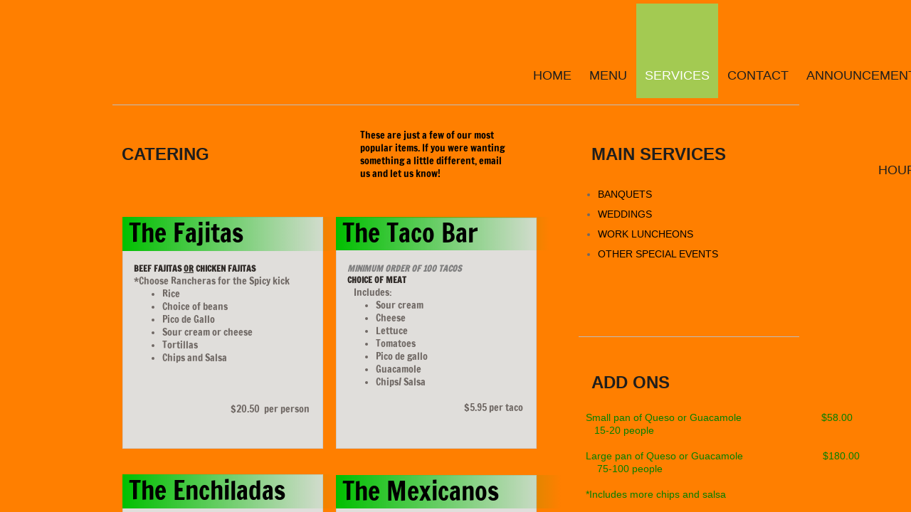

--- FILE ---
content_type: text/html; charset=utf-8
request_url: http://www.habanerocafe.com/services.html
body_size: 8440
content:
 <!DOCTYPE html><html lang="en" dir="ltr" data-tcc-ignore=""><head><title>Services</title><meta http-equiv="content-type" content="text/html; charset=UTF-8"><meta http-equiv="X-UA-Compatible" content="IE=edge,chrome=1"><link rel="stylesheet" type="text/css" href="site.css?v="><script> if (typeof ($sf) === "undefined") { $sf = { baseUrl: "https://img1.wsimg.com/wst/v7/WSB7_J_20251020_0854_WSB-20593_6210/v2", skin: "app", preload: 0, require: { jquery: "https://img1.wsimg.com/wst/v7/WSB7_J_20251020_0854_WSB-20593_6210/v2/libs/jquery/jq.js", paths: { "wsbcore": "common/wsb/core", "knockout": "libs/knockout/knockout" } } }; } </script><script id="duel" src="//img1.wsimg.com/starfield/duel/v2.5.8/duel.js?appid=O3BkA5J1#TzNCa0E1SjF2Mi41Ljdwcm9k"></script><script> define('jquery', ['jq!starfield/jquery.mod'], function(m) { return m; }); define('appconfig', [], { documentDownloadBaseUrl: 'https://nebula.wsimg.com' }); </script><meta http-equiv="Content-Location" content="services.html"><meta name="generator" content="Starfield Technologies; Go Daddy Website Builder 7.0.5350"><meta property="og:type" content="website"><meta property="og:title" content="Services"><meta property="og:site_name" content="Habanero Mexican Cafe"><meta property="og:url" content="http://www.habanerocafe.com/services.html"><meta property="og:image" content="https://nebula.wsimg.com/f9a27c2f3d44c779298bc5f5cafa14a5?AccessKeyId=531592D248B589D87A56&disposition=0&alloworigin=1"></head><body><style data-inline-fonts>/* vietnamese */
@font-face {
  font-family: 'Allura';
  font-style: normal;
  font-weight: 400;
  src: url(https://img1.wsimg.com/gfonts/s/allura/v23/9oRPNYsQpS4zjuA_hAgWDto.woff2) format('woff2');
  unicode-range: U+0102-0103, U+0110-0111, U+0128-0129, U+0168-0169, U+01A0-01A1, U+01AF-01B0, U+0300-0301, U+0303-0304, U+0308-0309, U+0323, U+0329, U+1EA0-1EF9, U+20AB;
}
/* latin-ext */
@font-face {
  font-family: 'Allura';
  font-style: normal;
  font-weight: 400;
  src: url(https://img1.wsimg.com/gfonts/s/allura/v23/9oRPNYsQpS4zjuA_hQgWDto.woff2) format('woff2');
  unicode-range: U+0100-02BA, U+02BD-02C5, U+02C7-02CC, U+02CE-02D7, U+02DD-02FF, U+0304, U+0308, U+0329, U+1D00-1DBF, U+1E00-1E9F, U+1EF2-1EFF, U+2020, U+20A0-20AB, U+20AD-20C0, U+2113, U+2C60-2C7F, U+A720-A7FF;
}
/* latin */
@font-face {
  font-family: 'Allura';
  font-style: normal;
  font-weight: 400;
  src: url(https://img1.wsimg.com/gfonts/s/allura/v23/9oRPNYsQpS4zjuA_iwgW.woff2) format('woff2');
  unicode-range: U+0000-00FF, U+0131, U+0152-0153, U+02BB-02BC, U+02C6, U+02DA, U+02DC, U+0304, U+0308, U+0329, U+2000-206F, U+20AC, U+2122, U+2191, U+2193, U+2212, U+2215, U+FEFF, U+FFFD;
}
/* cyrillic */
@font-face {
  font-family: 'Amatic SC';
  font-style: normal;
  font-weight: 400;
  src: url(https://img1.wsimg.com/gfonts/s/amaticsc/v28/TUZyzwprpvBS1izr_vOEDuSfQZQ.woff2) format('woff2');
  unicode-range: U+0301, U+0400-045F, U+0490-0491, U+04B0-04B1, U+2116;
}
/* hebrew */
@font-face {
  font-family: 'Amatic SC';
  font-style: normal;
  font-weight: 400;
  src: url(https://img1.wsimg.com/gfonts/s/amaticsc/v28/TUZyzwprpvBS1izr_vOECOSfQZQ.woff2) format('woff2');
  unicode-range: U+0307-0308, U+0590-05FF, U+200C-2010, U+20AA, U+25CC, U+FB1D-FB4F;
}
/* vietnamese */
@font-face {
  font-family: 'Amatic SC';
  font-style: normal;
  font-weight: 400;
  src: url(https://img1.wsimg.com/gfonts/s/amaticsc/v28/TUZyzwprpvBS1izr_vOEBeSfQZQ.woff2) format('woff2');
  unicode-range: U+0102-0103, U+0110-0111, U+0128-0129, U+0168-0169, U+01A0-01A1, U+01AF-01B0, U+0300-0301, U+0303-0304, U+0308-0309, U+0323, U+0329, U+1EA0-1EF9, U+20AB;
}
/* latin-ext */
@font-face {
  font-family: 'Amatic SC';
  font-style: normal;
  font-weight: 400;
  src: url(https://img1.wsimg.com/gfonts/s/amaticsc/v28/TUZyzwprpvBS1izr_vOEBOSfQZQ.woff2) format('woff2');
  unicode-range: U+0100-02BA, U+02BD-02C5, U+02C7-02CC, U+02CE-02D7, U+02DD-02FF, U+0304, U+0308, U+0329, U+1D00-1DBF, U+1E00-1E9F, U+1EF2-1EFF, U+2020, U+20A0-20AB, U+20AD-20C0, U+2113, U+2C60-2C7F, U+A720-A7FF;
}
/* latin */
@font-face {
  font-family: 'Amatic SC';
  font-style: normal;
  font-weight: 400;
  src: url(https://img1.wsimg.com/gfonts/s/amaticsc/v28/TUZyzwprpvBS1izr_vOECuSf.woff2) format('woff2');
  unicode-range: U+0000-00FF, U+0131, U+0152-0153, U+02BB-02BC, U+02C6, U+02DA, U+02DC, U+0304, U+0308, U+0329, U+2000-206F, U+20AC, U+2122, U+2191, U+2193, U+2212, U+2215, U+FEFF, U+FFFD;
}
/* vietnamese */
@font-face {
  font-family: 'Arizonia';
  font-style: normal;
  font-weight: 400;
  src: url(https://img1.wsimg.com/gfonts/s/arizonia/v23/neIIzCemt4A5qa7mv5WOFqwKUQ.woff2) format('woff2');
  unicode-range: U+0102-0103, U+0110-0111, U+0128-0129, U+0168-0169, U+01A0-01A1, U+01AF-01B0, U+0300-0301, U+0303-0304, U+0308-0309, U+0323, U+0329, U+1EA0-1EF9, U+20AB;
}
/* latin-ext */
@font-face {
  font-family: 'Arizonia';
  font-style: normal;
  font-weight: 400;
  src: url(https://img1.wsimg.com/gfonts/s/arizonia/v23/neIIzCemt4A5qa7mv5WPFqwKUQ.woff2) format('woff2');
  unicode-range: U+0100-02BA, U+02BD-02C5, U+02C7-02CC, U+02CE-02D7, U+02DD-02FF, U+0304, U+0308, U+0329, U+1D00-1DBF, U+1E00-1E9F, U+1EF2-1EFF, U+2020, U+20A0-20AB, U+20AD-20C0, U+2113, U+2C60-2C7F, U+A720-A7FF;
}
/* latin */
@font-face {
  font-family: 'Arizonia';
  font-style: normal;
  font-weight: 400;
  src: url(https://img1.wsimg.com/gfonts/s/arizonia/v23/neIIzCemt4A5qa7mv5WBFqw.woff2) format('woff2');
  unicode-range: U+0000-00FF, U+0131, U+0152-0153, U+02BB-02BC, U+02C6, U+02DA, U+02DC, U+0304, U+0308, U+0329, U+2000-206F, U+20AC, U+2122, U+2191, U+2193, U+2212, U+2215, U+FEFF, U+FFFD;
}
/* latin */
@font-face {
  font-family: 'Averia Sans Libre';
  font-style: normal;
  font-weight: 400;
  src: url(https://img1.wsimg.com/gfonts/s/averiasanslibre/v20/ga6XaxZG_G5OvCf_rt7FH3B6BHLMEdVOEoI.woff2) format('woff2');
  unicode-range: U+0000-00FF, U+0131, U+0152-0153, U+02BB-02BC, U+02C6, U+02DA, U+02DC, U+0304, U+0308, U+0329, U+2000-206F, U+20AC, U+2122, U+2191, U+2193, U+2212, U+2215, U+FEFF, U+FFFD;
}
/* latin */
@font-face {
  font-family: 'Cabin Sketch';
  font-style: normal;
  font-weight: 400;
  src: url(https://img1.wsimg.com/gfonts/s/cabinsketch/v23/QGYpz_kZZAGCONcK2A4bGOj8mNhN.woff2) format('woff2');
  unicode-range: U+0000-00FF, U+0131, U+0152-0153, U+02BB-02BC, U+02C6, U+02DA, U+02DC, U+0304, U+0308, U+0329, U+2000-206F, U+20AC, U+2122, U+2191, U+2193, U+2212, U+2215, U+FEFF, U+FFFD;
}
/* vietnamese */
@font-face {
  font-family: 'Francois One';
  font-style: normal;
  font-weight: 400;
  src: url(https://img1.wsimg.com/gfonts/s/francoisone/v22/_Xmr-H4zszafZw3A-KPSZut9zgiRi_Y.woff2) format('woff2');
  unicode-range: U+0102-0103, U+0110-0111, U+0128-0129, U+0168-0169, U+01A0-01A1, U+01AF-01B0, U+0300-0301, U+0303-0304, U+0308-0309, U+0323, U+0329, U+1EA0-1EF9, U+20AB;
}
/* latin-ext */
@font-face {
  font-family: 'Francois One';
  font-style: normal;
  font-weight: 400;
  src: url(https://img1.wsimg.com/gfonts/s/francoisone/v22/_Xmr-H4zszafZw3A-KPSZut9zwiRi_Y.woff2) format('woff2');
  unicode-range: U+0100-02BA, U+02BD-02C5, U+02C7-02CC, U+02CE-02D7, U+02DD-02FF, U+0304, U+0308, U+0329, U+1D00-1DBF, U+1E00-1E9F, U+1EF2-1EFF, U+2020, U+20A0-20AB, U+20AD-20C0, U+2113, U+2C60-2C7F, U+A720-A7FF;
}
/* latin */
@font-face {
  font-family: 'Francois One';
  font-style: normal;
  font-weight: 400;
  src: url(https://img1.wsimg.com/gfonts/s/francoisone/v22/_Xmr-H4zszafZw3A-KPSZut9wQiR.woff2) format('woff2');
  unicode-range: U+0000-00FF, U+0131, U+0152-0153, U+02BB-02BC, U+02C6, U+02DA, U+02DC, U+0304, U+0308, U+0329, U+2000-206F, U+20AC, U+2122, U+2191, U+2193, U+2212, U+2215, U+FEFF, U+FFFD;
}
/* latin-ext */
@font-face {
  font-family: 'Fredericka the Great';
  font-style: normal;
  font-weight: 400;
  src: url(https://img1.wsimg.com/gfonts/s/frederickathegreat/v23/9Bt33CxNwt7aOctW2xjbCstzwVKsIBVV--StxbcVcg.woff2) format('woff2');
  unicode-range: U+0100-02BA, U+02BD-02C5, U+02C7-02CC, U+02CE-02D7, U+02DD-02FF, U+0304, U+0308, U+0329, U+1D00-1DBF, U+1E00-1E9F, U+1EF2-1EFF, U+2020, U+20A0-20AB, U+20AD-20C0, U+2113, U+2C60-2C7F, U+A720-A7FF;
}
/* latin */
@font-face {
  font-family: 'Fredericka the Great';
  font-style: normal;
  font-weight: 400;
  src: url(https://img1.wsimg.com/gfonts/s/frederickathegreat/v23/9Bt33CxNwt7aOctW2xjbCstzwVKsIBVV--Sjxbc.woff2) format('woff2');
  unicode-range: U+0000-00FF, U+0131, U+0152-0153, U+02BB-02BC, U+02C6, U+02DA, U+02DC, U+0304, U+0308, U+0329, U+2000-206F, U+20AC, U+2122, U+2191, U+2193, U+2212, U+2215, U+FEFF, U+FFFD;
}
/* latin */
@font-face {
  font-family: 'Jacques Francois Shadow';
  font-style: normal;
  font-weight: 400;
  src: url(https://img1.wsimg.com/gfonts/s/jacquesfrancoisshadow/v27/KR1FBtOz8PKTMk-kqdkLVrvR0ECFrB6Pin-2_p8Suno.woff2) format('woff2');
  unicode-range: U+0000-00FF, U+0131, U+0152-0153, U+02BB-02BC, U+02C6, U+02DA, U+02DC, U+0304, U+0308, U+0329, U+2000-206F, U+20AC, U+2122, U+2191, U+2193, U+2212, U+2215, U+FEFF, U+FFFD;
}
/* latin */
@font-face {
  font-family: 'Josefin Slab';
  font-style: normal;
  font-weight: 400;
  src: url(https://img1.wsimg.com/gfonts/s/josefinslab/v29/lW-swjwOK3Ps5GSJlNNkMalNpiZe_ldbOR4W71msR349Kg.woff2) format('woff2');
  unicode-range: U+0000-00FF, U+0131, U+0152-0153, U+02BB-02BC, U+02C6, U+02DA, U+02DC, U+0304, U+0308, U+0329, U+2000-206F, U+20AC, U+2122, U+2191, U+2193, U+2212, U+2215, U+FEFF, U+FFFD;
}
/* latin-ext */
@font-face {
  font-family: 'Kaushan Script';
  font-style: normal;
  font-weight: 400;
  src: url(https://img1.wsimg.com/gfonts/s/kaushanscript/v19/vm8vdRfvXFLG3OLnsO15WYS5DG72wNJHMw.woff2) format('woff2');
  unicode-range: U+0100-02BA, U+02BD-02C5, U+02C7-02CC, U+02CE-02D7, U+02DD-02FF, U+0304, U+0308, U+0329, U+1D00-1DBF, U+1E00-1E9F, U+1EF2-1EFF, U+2020, U+20A0-20AB, U+20AD-20C0, U+2113, U+2C60-2C7F, U+A720-A7FF;
}
/* latin */
@font-face {
  font-family: 'Kaushan Script';
  font-style: normal;
  font-weight: 400;
  src: url(https://img1.wsimg.com/gfonts/s/kaushanscript/v19/vm8vdRfvXFLG3OLnsO15WYS5DG74wNI.woff2) format('woff2');
  unicode-range: U+0000-00FF, U+0131, U+0152-0153, U+02BB-02BC, U+02C6, U+02DA, U+02DC, U+0304, U+0308, U+0329, U+2000-206F, U+20AC, U+2122, U+2191, U+2193, U+2212, U+2215, U+FEFF, U+FFFD;
}
/* latin-ext */
@font-face {
  font-family: 'Love Ya Like A Sister';
  font-style: normal;
  font-weight: 400;
  src: url(https://img1.wsimg.com/gfonts/s/loveyalikeasister/v23/R70EjzUBlOqPeouhFDfR80-0FhOqJubN-BeL-3xdgGE.woff2) format('woff2');
  unicode-range: U+0100-02BA, U+02BD-02C5, U+02C7-02CC, U+02CE-02D7, U+02DD-02FF, U+0304, U+0308, U+0329, U+1D00-1DBF, U+1E00-1E9F, U+1EF2-1EFF, U+2020, U+20A0-20AB, U+20AD-20C0, U+2113, U+2C60-2C7F, U+A720-A7FF;
}
/* latin */
@font-face {
  font-family: 'Love Ya Like A Sister';
  font-style: normal;
  font-weight: 400;
  src: url(https://img1.wsimg.com/gfonts/s/loveyalikeasister/v23/R70EjzUBlOqPeouhFDfR80-0FhOqJubN-BeL9Xxd.woff2) format('woff2');
  unicode-range: U+0000-00FF, U+0131, U+0152-0153, U+02BB-02BC, U+02C6, U+02DA, U+02DC, U+0304, U+0308, U+0329, U+2000-206F, U+20AC, U+2122, U+2191, U+2193, U+2212, U+2215, U+FEFF, U+FFFD;
}
/* cyrillic-ext */
@font-face {
  font-family: 'Merriweather';
  font-style: normal;
  font-weight: 400;
  font-stretch: 100%;
  src: url(https://img1.wsimg.com/gfonts/s/merriweather/v33/u-4D0qyriQwlOrhSvowK_l5UcA6zuSYEqOzpPe3HOZJ5eX1WtLaQwmYiScCmDxhtNOKl8yDr3icaGV31GvU.woff2) format('woff2');
  unicode-range: U+0460-052F, U+1C80-1C8A, U+20B4, U+2DE0-2DFF, U+A640-A69F, U+FE2E-FE2F;
}
/* cyrillic */
@font-face {
  font-family: 'Merriweather';
  font-style: normal;
  font-weight: 400;
  font-stretch: 100%;
  src: url(https://img1.wsimg.com/gfonts/s/merriweather/v33/u-4D0qyriQwlOrhSvowK_l5UcA6zuSYEqOzpPe3HOZJ5eX1WtLaQwmYiScCmDxhtNOKl8yDr3icaEF31GvU.woff2) format('woff2');
  unicode-range: U+0301, U+0400-045F, U+0490-0491, U+04B0-04B1, U+2116;
}
/* vietnamese */
@font-face {
  font-family: 'Merriweather';
  font-style: normal;
  font-weight: 400;
  font-stretch: 100%;
  src: url(https://img1.wsimg.com/gfonts/s/merriweather/v33/u-4D0qyriQwlOrhSvowK_l5UcA6zuSYEqOzpPe3HOZJ5eX1WtLaQwmYiScCmDxhtNOKl8yDr3icaG131GvU.woff2) format('woff2');
  unicode-range: U+0102-0103, U+0110-0111, U+0128-0129, U+0168-0169, U+01A0-01A1, U+01AF-01B0, U+0300-0301, U+0303-0304, U+0308-0309, U+0323, U+0329, U+1EA0-1EF9, U+20AB;
}
/* latin-ext */
@font-face {
  font-family: 'Merriweather';
  font-style: normal;
  font-weight: 400;
  font-stretch: 100%;
  src: url(https://img1.wsimg.com/gfonts/s/merriweather/v33/u-4D0qyriQwlOrhSvowK_l5UcA6zuSYEqOzpPe3HOZJ5eX1WtLaQwmYiScCmDxhtNOKl8yDr3icaGl31GvU.woff2) format('woff2');
  unicode-range: U+0100-02BA, U+02BD-02C5, U+02C7-02CC, U+02CE-02D7, U+02DD-02FF, U+0304, U+0308, U+0329, U+1D00-1DBF, U+1E00-1E9F, U+1EF2-1EFF, U+2020, U+20A0-20AB, U+20AD-20C0, U+2113, U+2C60-2C7F, U+A720-A7FF;
}
/* latin */
@font-face {
  font-family: 'Merriweather';
  font-style: normal;
  font-weight: 400;
  font-stretch: 100%;
  src: url(https://img1.wsimg.com/gfonts/s/merriweather/v33/u-4D0qyriQwlOrhSvowK_l5UcA6zuSYEqOzpPe3HOZJ5eX1WtLaQwmYiScCmDxhtNOKl8yDr3icaFF31.woff2) format('woff2');
  unicode-range: U+0000-00FF, U+0131, U+0152-0153, U+02BB-02BC, U+02C6, U+02DA, U+02DC, U+0304, U+0308, U+0329, U+2000-206F, U+20AC, U+2122, U+2191, U+2193, U+2212, U+2215, U+FEFF, U+FFFD;
}
/* latin-ext */
@font-face {
  font-family: 'Offside';
  font-style: normal;
  font-weight: 400;
  src: url(https://img1.wsimg.com/gfonts/s/offside/v26/HI_KiYMWKa9QrAykc5joR6-d.woff2) format('woff2');
  unicode-range: U+0100-02BA, U+02BD-02C5, U+02C7-02CC, U+02CE-02D7, U+02DD-02FF, U+0304, U+0308, U+0329, U+1D00-1DBF, U+1E00-1E9F, U+1EF2-1EFF, U+2020, U+20A0-20AB, U+20AD-20C0, U+2113, U+2C60-2C7F, U+A720-A7FF;
}
/* latin */
@font-face {
  font-family: 'Offside';
  font-style: normal;
  font-weight: 400;
  src: url(https://img1.wsimg.com/gfonts/s/offside/v26/HI_KiYMWKa9QrAykc5boRw.woff2) format('woff2');
  unicode-range: U+0000-00FF, U+0131, U+0152-0153, U+02BB-02BC, U+02C6, U+02DA, U+02DC, U+0304, U+0308, U+0329, U+2000-206F, U+20AC, U+2122, U+2191, U+2193, U+2212, U+2215, U+FEFF, U+FFFD;
}
/* cyrillic-ext */
@font-face {
  font-family: 'Open Sans';
  font-style: normal;
  font-weight: 400;
  font-stretch: 100%;
  src: url(https://img1.wsimg.com/gfonts/s/opensans/v44/memSYaGs126MiZpBA-UvWbX2vVnXBbObj2OVZyOOSr4dVJWUgsjZ0B4taVIGxA.woff2) format('woff2');
  unicode-range: U+0460-052F, U+1C80-1C8A, U+20B4, U+2DE0-2DFF, U+A640-A69F, U+FE2E-FE2F;
}
/* cyrillic */
@font-face {
  font-family: 'Open Sans';
  font-style: normal;
  font-weight: 400;
  font-stretch: 100%;
  src: url(https://img1.wsimg.com/gfonts/s/opensans/v44/memSYaGs126MiZpBA-UvWbX2vVnXBbObj2OVZyOOSr4dVJWUgsjZ0B4kaVIGxA.woff2) format('woff2');
  unicode-range: U+0301, U+0400-045F, U+0490-0491, U+04B0-04B1, U+2116;
}
/* greek-ext */
@font-face {
  font-family: 'Open Sans';
  font-style: normal;
  font-weight: 400;
  font-stretch: 100%;
  src: url(https://img1.wsimg.com/gfonts/s/opensans/v44/memSYaGs126MiZpBA-UvWbX2vVnXBbObj2OVZyOOSr4dVJWUgsjZ0B4saVIGxA.woff2) format('woff2');
  unicode-range: U+1F00-1FFF;
}
/* greek */
@font-face {
  font-family: 'Open Sans';
  font-style: normal;
  font-weight: 400;
  font-stretch: 100%;
  src: url(https://img1.wsimg.com/gfonts/s/opensans/v44/memSYaGs126MiZpBA-UvWbX2vVnXBbObj2OVZyOOSr4dVJWUgsjZ0B4jaVIGxA.woff2) format('woff2');
  unicode-range: U+0370-0377, U+037A-037F, U+0384-038A, U+038C, U+038E-03A1, U+03A3-03FF;
}
/* hebrew */
@font-face {
  font-family: 'Open Sans';
  font-style: normal;
  font-weight: 400;
  font-stretch: 100%;
  src: url(https://img1.wsimg.com/gfonts/s/opensans/v44/memSYaGs126MiZpBA-UvWbX2vVnXBbObj2OVZyOOSr4dVJWUgsjZ0B4iaVIGxA.woff2) format('woff2');
  unicode-range: U+0307-0308, U+0590-05FF, U+200C-2010, U+20AA, U+25CC, U+FB1D-FB4F;
}
/* math */
@font-face {
  font-family: 'Open Sans';
  font-style: normal;
  font-weight: 400;
  font-stretch: 100%;
  src: url(https://img1.wsimg.com/gfonts/s/opensans/v44/memSYaGs126MiZpBA-UvWbX2vVnXBbObj2OVZyOOSr4dVJWUgsjZ0B5caVIGxA.woff2) format('woff2');
  unicode-range: U+0302-0303, U+0305, U+0307-0308, U+0310, U+0312, U+0315, U+031A, U+0326-0327, U+032C, U+032F-0330, U+0332-0333, U+0338, U+033A, U+0346, U+034D, U+0391-03A1, U+03A3-03A9, U+03B1-03C9, U+03D1, U+03D5-03D6, U+03F0-03F1, U+03F4-03F5, U+2016-2017, U+2034-2038, U+203C, U+2040, U+2043, U+2047, U+2050, U+2057, U+205F, U+2070-2071, U+2074-208E, U+2090-209C, U+20D0-20DC, U+20E1, U+20E5-20EF, U+2100-2112, U+2114-2115, U+2117-2121, U+2123-214F, U+2190, U+2192, U+2194-21AE, U+21B0-21E5, U+21F1-21F2, U+21F4-2211, U+2213-2214, U+2216-22FF, U+2308-230B, U+2310, U+2319, U+231C-2321, U+2336-237A, U+237C, U+2395, U+239B-23B7, U+23D0, U+23DC-23E1, U+2474-2475, U+25AF, U+25B3, U+25B7, U+25BD, U+25C1, U+25CA, U+25CC, U+25FB, U+266D-266F, U+27C0-27FF, U+2900-2AFF, U+2B0E-2B11, U+2B30-2B4C, U+2BFE, U+3030, U+FF5B, U+FF5D, U+1D400-1D7FF, U+1EE00-1EEFF;
}
/* symbols */
@font-face {
  font-family: 'Open Sans';
  font-style: normal;
  font-weight: 400;
  font-stretch: 100%;
  src: url(https://img1.wsimg.com/gfonts/s/opensans/v44/memSYaGs126MiZpBA-UvWbX2vVnXBbObj2OVZyOOSr4dVJWUgsjZ0B5OaVIGxA.woff2) format('woff2');
  unicode-range: U+0001-000C, U+000E-001F, U+007F-009F, U+20DD-20E0, U+20E2-20E4, U+2150-218F, U+2190, U+2192, U+2194-2199, U+21AF, U+21E6-21F0, U+21F3, U+2218-2219, U+2299, U+22C4-22C6, U+2300-243F, U+2440-244A, U+2460-24FF, U+25A0-27BF, U+2800-28FF, U+2921-2922, U+2981, U+29BF, U+29EB, U+2B00-2BFF, U+4DC0-4DFF, U+FFF9-FFFB, U+10140-1018E, U+10190-1019C, U+101A0, U+101D0-101FD, U+102E0-102FB, U+10E60-10E7E, U+1D2C0-1D2D3, U+1D2E0-1D37F, U+1F000-1F0FF, U+1F100-1F1AD, U+1F1E6-1F1FF, U+1F30D-1F30F, U+1F315, U+1F31C, U+1F31E, U+1F320-1F32C, U+1F336, U+1F378, U+1F37D, U+1F382, U+1F393-1F39F, U+1F3A7-1F3A8, U+1F3AC-1F3AF, U+1F3C2, U+1F3C4-1F3C6, U+1F3CA-1F3CE, U+1F3D4-1F3E0, U+1F3ED, U+1F3F1-1F3F3, U+1F3F5-1F3F7, U+1F408, U+1F415, U+1F41F, U+1F426, U+1F43F, U+1F441-1F442, U+1F444, U+1F446-1F449, U+1F44C-1F44E, U+1F453, U+1F46A, U+1F47D, U+1F4A3, U+1F4B0, U+1F4B3, U+1F4B9, U+1F4BB, U+1F4BF, U+1F4C8-1F4CB, U+1F4D6, U+1F4DA, U+1F4DF, U+1F4E3-1F4E6, U+1F4EA-1F4ED, U+1F4F7, U+1F4F9-1F4FB, U+1F4FD-1F4FE, U+1F503, U+1F507-1F50B, U+1F50D, U+1F512-1F513, U+1F53E-1F54A, U+1F54F-1F5FA, U+1F610, U+1F650-1F67F, U+1F687, U+1F68D, U+1F691, U+1F694, U+1F698, U+1F6AD, U+1F6B2, U+1F6B9-1F6BA, U+1F6BC, U+1F6C6-1F6CF, U+1F6D3-1F6D7, U+1F6E0-1F6EA, U+1F6F0-1F6F3, U+1F6F7-1F6FC, U+1F700-1F7FF, U+1F800-1F80B, U+1F810-1F847, U+1F850-1F859, U+1F860-1F887, U+1F890-1F8AD, U+1F8B0-1F8BB, U+1F8C0-1F8C1, U+1F900-1F90B, U+1F93B, U+1F946, U+1F984, U+1F996, U+1F9E9, U+1FA00-1FA6F, U+1FA70-1FA7C, U+1FA80-1FA89, U+1FA8F-1FAC6, U+1FACE-1FADC, U+1FADF-1FAE9, U+1FAF0-1FAF8, U+1FB00-1FBFF;
}
/* vietnamese */
@font-face {
  font-family: 'Open Sans';
  font-style: normal;
  font-weight: 400;
  font-stretch: 100%;
  src: url(https://img1.wsimg.com/gfonts/s/opensans/v44/memSYaGs126MiZpBA-UvWbX2vVnXBbObj2OVZyOOSr4dVJWUgsjZ0B4vaVIGxA.woff2) format('woff2');
  unicode-range: U+0102-0103, U+0110-0111, U+0128-0129, U+0168-0169, U+01A0-01A1, U+01AF-01B0, U+0300-0301, U+0303-0304, U+0308-0309, U+0323, U+0329, U+1EA0-1EF9, U+20AB;
}
/* latin-ext */
@font-face {
  font-family: 'Open Sans';
  font-style: normal;
  font-weight: 400;
  font-stretch: 100%;
  src: url(https://img1.wsimg.com/gfonts/s/opensans/v44/memSYaGs126MiZpBA-UvWbX2vVnXBbObj2OVZyOOSr4dVJWUgsjZ0B4uaVIGxA.woff2) format('woff2');
  unicode-range: U+0100-02BA, U+02BD-02C5, U+02C7-02CC, U+02CE-02D7, U+02DD-02FF, U+0304, U+0308, U+0329, U+1D00-1DBF, U+1E00-1E9F, U+1EF2-1EFF, U+2020, U+20A0-20AB, U+20AD-20C0, U+2113, U+2C60-2C7F, U+A720-A7FF;
}
/* latin */
@font-face {
  font-family: 'Open Sans';
  font-style: normal;
  font-weight: 400;
  font-stretch: 100%;
  src: url(https://img1.wsimg.com/gfonts/s/opensans/v44/memSYaGs126MiZpBA-UvWbX2vVnXBbObj2OVZyOOSr4dVJWUgsjZ0B4gaVI.woff2) format('woff2');
  unicode-range: U+0000-00FF, U+0131, U+0152-0153, U+02BB-02BC, U+02C6, U+02DA, U+02DC, U+0304, U+0308, U+0329, U+2000-206F, U+20AC, U+2122, U+2191, U+2193, U+2212, U+2215, U+FEFF, U+FFFD;
}
/* cyrillic-ext */
@font-face {
  font-family: 'Oswald';
  font-style: normal;
  font-weight: 400;
  src: url(https://img1.wsimg.com/gfonts/s/oswald/v57/TK3_WkUHHAIjg75cFRf3bXL8LICs1_FvsUtiZTaR.woff2) format('woff2');
  unicode-range: U+0460-052F, U+1C80-1C8A, U+20B4, U+2DE0-2DFF, U+A640-A69F, U+FE2E-FE2F;
}
/* cyrillic */
@font-face {
  font-family: 'Oswald';
  font-style: normal;
  font-weight: 400;
  src: url(https://img1.wsimg.com/gfonts/s/oswald/v57/TK3_WkUHHAIjg75cFRf3bXL8LICs1_FvsUJiZTaR.woff2) format('woff2');
  unicode-range: U+0301, U+0400-045F, U+0490-0491, U+04B0-04B1, U+2116;
}
/* vietnamese */
@font-face {
  font-family: 'Oswald';
  font-style: normal;
  font-weight: 400;
  src: url(https://img1.wsimg.com/gfonts/s/oswald/v57/TK3_WkUHHAIjg75cFRf3bXL8LICs1_FvsUliZTaR.woff2) format('woff2');
  unicode-range: U+0102-0103, U+0110-0111, U+0128-0129, U+0168-0169, U+01A0-01A1, U+01AF-01B0, U+0300-0301, U+0303-0304, U+0308-0309, U+0323, U+0329, U+1EA0-1EF9, U+20AB;
}
/* latin-ext */
@font-face {
  font-family: 'Oswald';
  font-style: normal;
  font-weight: 400;
  src: url(https://img1.wsimg.com/gfonts/s/oswald/v57/TK3_WkUHHAIjg75cFRf3bXL8LICs1_FvsUhiZTaR.woff2) format('woff2');
  unicode-range: U+0100-02BA, U+02BD-02C5, U+02C7-02CC, U+02CE-02D7, U+02DD-02FF, U+0304, U+0308, U+0329, U+1D00-1DBF, U+1E00-1E9F, U+1EF2-1EFF, U+2020, U+20A0-20AB, U+20AD-20C0, U+2113, U+2C60-2C7F, U+A720-A7FF;
}
/* latin */
@font-face {
  font-family: 'Oswald';
  font-style: normal;
  font-weight: 400;
  src: url(https://img1.wsimg.com/gfonts/s/oswald/v57/TK3_WkUHHAIjg75cFRf3bXL8LICs1_FvsUZiZQ.woff2) format('woff2');
  unicode-range: U+0000-00FF, U+0131, U+0152-0153, U+02BB-02BC, U+02C6, U+02DA, U+02DC, U+0304, U+0308, U+0329, U+2000-206F, U+20AC, U+2122, U+2191, U+2193, U+2212, U+2215, U+FEFF, U+FFFD;
}
/* latin-ext */
@font-face {
  font-family: 'Over the Rainbow';
  font-style: normal;
  font-weight: 400;
  src: url(https://img1.wsimg.com/gfonts/s/overtherainbow/v23/11haGoXG1k_HKhMLUWz7Mc7vvW5ulvqs9eA2.woff2) format('woff2');
  unicode-range: U+0100-02BA, U+02BD-02C5, U+02C7-02CC, U+02CE-02D7, U+02DD-02FF, U+0304, U+0308, U+0329, U+1D00-1DBF, U+1E00-1E9F, U+1EF2-1EFF, U+2020, U+20A0-20AB, U+20AD-20C0, U+2113, U+2C60-2C7F, U+A720-A7FF;
}
/* latin */
@font-face {
  font-family: 'Over the Rainbow';
  font-style: normal;
  font-weight: 400;
  src: url(https://img1.wsimg.com/gfonts/s/overtherainbow/v23/11haGoXG1k_HKhMLUWz7Mc7vvW5ulvSs9Q.woff2) format('woff2');
  unicode-range: U+0000-00FF, U+0131, U+0152-0153, U+02BB-02BC, U+02C6, U+02DA, U+02DC, U+0304, U+0308, U+0329, U+2000-206F, U+20AC, U+2122, U+2191, U+2193, U+2212, U+2215, U+FEFF, U+FFFD;
}
/* cyrillic-ext */
@font-face {
  font-family: 'Pacifico';
  font-style: normal;
  font-weight: 400;
  src: url(https://img1.wsimg.com/gfonts/s/pacifico/v23/FwZY7-Qmy14u9lezJ-6K6MmTpA.woff2) format('woff2');
  unicode-range: U+0460-052F, U+1C80-1C8A, U+20B4, U+2DE0-2DFF, U+A640-A69F, U+FE2E-FE2F;
}
/* cyrillic */
@font-face {
  font-family: 'Pacifico';
  font-style: normal;
  font-weight: 400;
  src: url(https://img1.wsimg.com/gfonts/s/pacifico/v23/FwZY7-Qmy14u9lezJ-6D6MmTpA.woff2) format('woff2');
  unicode-range: U+0301, U+0400-045F, U+0490-0491, U+04B0-04B1, U+2116;
}
/* vietnamese */
@font-face {
  font-family: 'Pacifico';
  font-style: normal;
  font-weight: 400;
  src: url(https://img1.wsimg.com/gfonts/s/pacifico/v23/FwZY7-Qmy14u9lezJ-6I6MmTpA.woff2) format('woff2');
  unicode-range: U+0102-0103, U+0110-0111, U+0128-0129, U+0168-0169, U+01A0-01A1, U+01AF-01B0, U+0300-0301, U+0303-0304, U+0308-0309, U+0323, U+0329, U+1EA0-1EF9, U+20AB;
}
/* latin-ext */
@font-face {
  font-family: 'Pacifico';
  font-style: normal;
  font-weight: 400;
  src: url(https://img1.wsimg.com/gfonts/s/pacifico/v23/FwZY7-Qmy14u9lezJ-6J6MmTpA.woff2) format('woff2');
  unicode-range: U+0100-02BA, U+02BD-02C5, U+02C7-02CC, U+02CE-02D7, U+02DD-02FF, U+0304, U+0308, U+0329, U+1D00-1DBF, U+1E00-1E9F, U+1EF2-1EFF, U+2020, U+20A0-20AB, U+20AD-20C0, U+2113, U+2C60-2C7F, U+A720-A7FF;
}
/* latin */
@font-face {
  font-family: 'Pacifico';
  font-style: normal;
  font-weight: 400;
  src: url(https://img1.wsimg.com/gfonts/s/pacifico/v23/FwZY7-Qmy14u9lezJ-6H6Mk.woff2) format('woff2');
  unicode-range: U+0000-00FF, U+0131, U+0152-0153, U+02BB-02BC, U+02C6, U+02DA, U+02DC, U+0304, U+0308, U+0329, U+2000-206F, U+20AC, U+2122, U+2191, U+2193, U+2212, U+2215, U+FEFF, U+FFFD;
}
/* latin-ext */
@font-face {
  font-family: 'Romanesco';
  font-style: normal;
  font-weight: 400;
  src: url(https://img1.wsimg.com/gfonts/s/romanesco/v22/w8gYH2ozQOY7_r_J7mSX1XYKmOo.woff2) format('woff2');
  unicode-range: U+0100-02BA, U+02BD-02C5, U+02C7-02CC, U+02CE-02D7, U+02DD-02FF, U+0304, U+0308, U+0329, U+1D00-1DBF, U+1E00-1E9F, U+1EF2-1EFF, U+2020, U+20A0-20AB, U+20AD-20C0, U+2113, U+2C60-2C7F, U+A720-A7FF;
}
/* latin */
@font-face {
  font-family: 'Romanesco';
  font-style: normal;
  font-weight: 400;
  src: url(https://img1.wsimg.com/gfonts/s/romanesco/v22/w8gYH2ozQOY7_r_J7mSX23YK.woff2) format('woff2');
  unicode-range: U+0000-00FF, U+0131, U+0152-0153, U+02BB-02BC, U+02C6, U+02DA, U+02DC, U+0304, U+0308, U+0329, U+2000-206F, U+20AC, U+2122, U+2191, U+2193, U+2212, U+2215, U+FEFF, U+FFFD;
}
/* latin-ext */
@font-face {
  font-family: 'Sacramento';
  font-style: normal;
  font-weight: 400;
  src: url(https://img1.wsimg.com/gfonts/s/sacramento/v17/buEzpo6gcdjy0EiZMBUG4CMf_exL.woff2) format('woff2');
  unicode-range: U+0100-02BA, U+02BD-02C5, U+02C7-02CC, U+02CE-02D7, U+02DD-02FF, U+0304, U+0308, U+0329, U+1D00-1DBF, U+1E00-1E9F, U+1EF2-1EFF, U+2020, U+20A0-20AB, U+20AD-20C0, U+2113, U+2C60-2C7F, U+A720-A7FF;
}
/* latin */
@font-face {
  font-family: 'Sacramento';
  font-style: normal;
  font-weight: 400;
  src: url(https://img1.wsimg.com/gfonts/s/sacramento/v17/buEzpo6gcdjy0EiZMBUG4C0f_Q.woff2) format('woff2');
  unicode-range: U+0000-00FF, U+0131, U+0152-0153, U+02BB-02BC, U+02C6, U+02DA, U+02DC, U+0304, U+0308, U+0329, U+2000-206F, U+20AC, U+2122, U+2191, U+2193, U+2212, U+2215, U+FEFF, U+FFFD;
}
/* latin-ext */
@font-face {
  font-family: 'Seaweed Script';
  font-style: normal;
  font-weight: 400;
  src: url(https://img1.wsimg.com/gfonts/s/seaweedscript/v17/bx6cNx6Tne2pxOATYE8C_Rsoe3WA8qY2VQ.woff2) format('woff2');
  unicode-range: U+0100-02BA, U+02BD-02C5, U+02C7-02CC, U+02CE-02D7, U+02DD-02FF, U+0304, U+0308, U+0329, U+1D00-1DBF, U+1E00-1E9F, U+1EF2-1EFF, U+2020, U+20A0-20AB, U+20AD-20C0, U+2113, U+2C60-2C7F, U+A720-A7FF;
}
/* latin */
@font-face {
  font-family: 'Seaweed Script';
  font-style: normal;
  font-weight: 400;
  src: url(https://img1.wsimg.com/gfonts/s/seaweedscript/v17/bx6cNx6Tne2pxOATYE8C_Rsoe3WO8qY.woff2) format('woff2');
  unicode-range: U+0000-00FF, U+0131, U+0152-0153, U+02BB-02BC, U+02C6, U+02DA, U+02DC, U+0304, U+0308, U+0329, U+2000-206F, U+20AC, U+2122, U+2191, U+2193, U+2212, U+2215, U+FEFF, U+FFFD;
}
/* latin-ext */
@font-face {
  font-family: 'Special Elite';
  font-style: normal;
  font-weight: 400;
  src: url(https://img1.wsimg.com/gfonts/s/specialelite/v20/XLYgIZbkc4JPUL5CVArUVL0ntn4OSEFt.woff2) format('woff2');
  unicode-range: U+0100-02BA, U+02BD-02C5, U+02C7-02CC, U+02CE-02D7, U+02DD-02FF, U+0304, U+0308, U+0329, U+1D00-1DBF, U+1E00-1E9F, U+1EF2-1EFF, U+2020, U+20A0-20AB, U+20AD-20C0, U+2113, U+2C60-2C7F, U+A720-A7FF;
}
/* latin */
@font-face {
  font-family: 'Special Elite';
  font-style: normal;
  font-weight: 400;
  src: url(https://img1.wsimg.com/gfonts/s/specialelite/v20/XLYgIZbkc4JPUL5CVArUVL0ntnAOSA.woff2) format('woff2');
  unicode-range: U+0000-00FF, U+0131, U+0152-0153, U+02BB-02BC, U+02C6, U+02DA, U+02DC, U+0304, U+0308, U+0329, U+2000-206F, U+20AC, U+2122, U+2191, U+2193, U+2212, U+2215, U+FEFF, U+FFFD;
}

/* vietnamese */
@font-face {
  font-family: 'Archivo Narrow';
  font-style: normal;
  font-weight: 400;
  src: url(https://img1.wsimg.com/gfonts/s/archivonarrow/v35/tss5ApVBdCYD5Q7hcxTE1ArZ0Zz8oY2KRmwvKhhvLFG6rHmsJCQ.woff2) format('woff2');
  unicode-range: U+0102-0103, U+0110-0111, U+0128-0129, U+0168-0169, U+01A0-01A1, U+01AF-01B0, U+0300-0301, U+0303-0304, U+0308-0309, U+0323, U+0329, U+1EA0-1EF9, U+20AB;
}
/* latin-ext */
@font-face {
  font-family: 'Archivo Narrow';
  font-style: normal;
  font-weight: 400;
  src: url(https://img1.wsimg.com/gfonts/s/archivonarrow/v35/tss5ApVBdCYD5Q7hcxTE1ArZ0Zz8oY2KRmwvKhhvLFG6rXmsJCQ.woff2) format('woff2');
  unicode-range: U+0100-02BA, U+02BD-02C5, U+02C7-02CC, U+02CE-02D7, U+02DD-02FF, U+0304, U+0308, U+0329, U+1D00-1DBF, U+1E00-1E9F, U+1EF2-1EFF, U+2020, U+20A0-20AB, U+20AD-20C0, U+2113, U+2C60-2C7F, U+A720-A7FF;
}
/* latin */
@font-face {
  font-family: 'Archivo Narrow';
  font-style: normal;
  font-weight: 400;
  src: url(https://img1.wsimg.com/gfonts/s/archivonarrow/v35/tss5ApVBdCYD5Q7hcxTE1ArZ0Zz8oY2KRmwvKhhvLFG6o3ms.woff2) format('woff2');
  unicode-range: U+0000-00FF, U+0131, U+0152-0153, U+02BB-02BC, U+02C6, U+02DA, U+02DC, U+0304, U+0308, U+0329, U+2000-206F, U+20AC, U+2122, U+2191, U+2193, U+2212, U+2215, U+FEFF, U+FFFD;
}
/* latin-ext */
@font-face {
  font-family: 'Lato';
  font-style: normal;
  font-weight: 400;
  src: url(https://img1.wsimg.com/gfonts/s/lato/v25/S6uyw4BMUTPHjxAwXjeu.woff2) format('woff2');
  unicode-range: U+0100-02BA, U+02BD-02C5, U+02C7-02CC, U+02CE-02D7, U+02DD-02FF, U+0304, U+0308, U+0329, U+1D00-1DBF, U+1E00-1E9F, U+1EF2-1EFF, U+2020, U+20A0-20AB, U+20AD-20C0, U+2113, U+2C60-2C7F, U+A720-A7FF;
}
/* latin */
@font-face {
  font-family: 'Lato';
  font-style: normal;
  font-weight: 400;
  src: url(https://img1.wsimg.com/gfonts/s/lato/v25/S6uyw4BMUTPHjx4wXg.woff2) format('woff2');
  unicode-range: U+0000-00FF, U+0131, U+0152-0153, U+02BB-02BC, U+02C6, U+02DA, U+02DC, U+0304, U+0308, U+0329, U+2000-206F, U+20AC, U+2122, U+2191, U+2193, U+2212, U+2215, U+FEFF, U+FFFD;
}
</style><style type="text/css"> #wsb-element-b51761c5-0432-4809-8f6e-2fbe4f880806{top:15px;left:483px;position:absolute;z-index:39}#wsb-element-b51761c5-0432-4809-8f6e-2fbe4f880806 .txt{width:465px;height:34px}#wsb-element-8308ee2e-1566-45a8-bacd-fe1c573e1edd{top:54px;left:898px;position:absolute;z-index:84}#wsb-element-8308ee2e-1566-45a8-bacd-fe1c573e1edd .wsb-image-inner{}#wsb-element-8308ee2e-1566-45a8-bacd-fe1c573e1edd .wsb-image-inner div{width:98px;height:35px;position:relative;overflow:hidden}#wsb-element-8308ee2e-1566-45a8-bacd-fe1c573e1edd img{position:absolute}#wsb-element-693f470f-f00b-475e-b967-749795a54c63{top:5px;left:554px;position:absolute;z-index:22}#wsb-element-693f470f-f00b-475e-b967-749795a54c63{width:599px;height:133px}#wsb-element-e2d87e6a-c0b6-4e73-9913-a7c0db1fc221{top:305px;left:14px;position:absolute;z-index:192}#wsb-element-e2d87e6a-c0b6-4e73-9913-a7c0db1fc221 .wsb-shape{width:280px;height:324px;box-sizing:content-box;-moz-box-sizing:content-box}#wsb-element-d00dc923-fbd5-4237-9623-f5de436eb140{top:668px;left:314px;position:absolute;z-index:249}#wsb-element-d00dc923-fbd5-4237-9623-f5de436eb140 .txt{padding:0px;background:-webkit-gradient(linear,left top,right top,color-stop(0,#00bf00),color-stop(1,transparent));background:-webkit-linear-gradient(left,#00bf00 0%,transparent 100%);background:-moz-linear-gradient(left,#00bf00 0%,transparent 100%);background:-o-linear-gradient(left,#00bf00 0%,transparent 100%);background:-ms-linear-gradient(left,#00bf00 0%,transparent 100%);background:linear-gradient(to right,#00bf00,transparent);filter:progid:DXImageTransform.Microsoft.gradient(gradientType=1,startColorstr='#ff00bf00',endColorstr='#00000000');-ms-filter:progid:DXImageTransform.Microsoft.gradient(gradientType=1,startColorStr='#ff00bf00',endColorStr='#00000000');width:316px;height:47px}#wsb-element-ca40ee13-a356-449c-9cb3-3e0a9c3f5b86{top:370px;left:30.5px;position:absolute;z-index:194}#wsb-element-ca40ee13-a356-449c-9cb3-3e0a9c3f5b86 .txt{width:247px;height:238px}#wsb-element-c8de6e4b-0700-451a-8a42-5c00ce2b0bc9{top:578px;left:665px;position:absolute;z-index:257}#wsb-element-c8de6e4b-0700-451a-8a42-5c00ce2b0bc9 .txt{width:393px;height:126px}#wsb-element-b9365bf3-cbe3-4fd3-8053-0bac3e76e061{top:667px;left:14px;position:absolute;z-index:247}#wsb-element-b9365bf3-cbe3-4fd3-8053-0bac3e76e061 .txt{padding:0px;background:-webkit-gradient(linear,left top,right top,color-stop(0,#00bf00),color-stop(1,transparent));background:-webkit-linear-gradient(left,#00bf00 0%,transparent 100%);background:-moz-linear-gradient(left,#00bf00 0%,transparent 100%);background:-o-linear-gradient(left,#00bf00 0%,transparent 100%);background:-ms-linear-gradient(left,#00bf00 0%,transparent 100%);background:linear-gradient(to right,#00bf00,transparent);filter:progid:DXImageTransform.Microsoft.gradient(gradientType=1,startColorstr='#ff00bf00',endColorstr='#00000000');-ms-filter:progid:DXImageTransform.Microsoft.gradient(gradientType=1,startColorStr='#ff00bf00',endColorStr='#00000000');width:300px;height:48px}#wsb-element-b1611bbe-20fc-4a5d-a3c7-d48cc3a363dd{top:306px;left:314px;position:absolute;z-index:195}#wsb-element-b1611bbe-20fc-4a5d-a3c7-d48cc3a363dd .wsb-shape{width:280px;height:323px;box-sizing:content-box;-moz-box-sizing:content-box}#wsb-element-a6fdd856-40ac-42a4-994e-e1ab39e4bf4c{top:763px;left:655px;position:absolute;z-index:253}#wsb-element-a6fdd856-40ac-42a4-994e-e1ab39e4bf4c .wsb-line-element{width:310px;height:20px}#wsb-element-71bdf187-88f7-4906-bab5-8ed096ce66fc{top:668px;left:314px;position:absolute;z-index:200}#wsb-element-71bdf187-88f7-4906-bab5-8ed096ce66fc .wsb-shape{width:280px;height:351px;box-sizing:content-box;-moz-box-sizing:content-box}#wsb-element-61a4eaf2-9b93-4e5d-b3eb-bad2360c071a{top:875px;left:665px;position:absolute;z-index:256}#wsb-element-61a4eaf2-9b93-4e5d-b3eb-bad2360c071a .txt{width:300px;height:145px}#wsb-element-5fa7f3e8-5d72-4053-b391-ae1a9881dda0{top:473px;left:655px;position:absolute;z-index:206}#wsb-element-5fa7f3e8-5d72-4053-b391-ae1a9881dda0 .wsb-line-element{width:310px;height:20px}#wsb-element-59fb015d-1d80-408c-83b3-4848bed832aa{top:180.5px;left:348px;position:absolute;z-index:250}#wsb-element-59fb015d-1d80-408c-83b3-4848bed832aa .txt{width:206px;height:75px}#wsb-element-4cb31221-cd6d-402f-8c7b-a961858fb68a{top:305px;left:314px;position:absolute;z-index:246}#wsb-element-4cb31221-cd6d-402f-8c7b-a961858fb68a .txt{padding:0px;background:-webkit-gradient(linear,left top,right top,color-stop(0,#00bf00),color-stop(1,transparent));background:-webkit-linear-gradient(left,#00bf00 0%,transparent 100%);background:-moz-linear-gradient(left,#00bf00 0%,transparent 100%);background:-o-linear-gradient(left,#00bf00 0%,transparent 100%);background:-ms-linear-gradient(left,#00bf00 0%,transparent 100%);background:linear-gradient(to right,#00bf00,transparent);filter:progid:DXImageTransform.Microsoft.gradient(gradientType=1,startColorstr='#ff00bf00',endColorstr='#00000000');-ms-filter:progid:DXImageTransform.Microsoft.gradient(gradientType=1,startColorStr='#ff00bf00',endColorStr='#00000000');width:300px;height:47px}#wsb-element-3ab7554a-233b-47ad-9b9d-f7dcff4cc1fd{top:667px;left:14px;position:absolute;z-index:199}#wsb-element-3ab7554a-233b-47ad-9b9d-f7dcff4cc1fd .wsb-shape{width:280px;height:350px;box-sizing:content-box;-moz-box-sizing:content-box}#wsb-element-2ec3ad26-944f-4dba-a269-6f49e4343bd8{top:206px;left:13px;position:absolute;z-index:189}#wsb-element-2ec3ad26-944f-4dba-a269-6f49e4343bd8 .txt{width:159px;height:22px}#wsb-element-22e7e0b3-4645-4489-b397-01cfdd1360e5{top:258.5px;left:642px;position:absolute;z-index:205}#wsb-element-22e7e0b3-4645-4489-b397-01cfdd1360e5 .txt{width:306px;height:112px}#wsb-element-20f1b9ff-06f7-449b-89aa-0f51c5b939e9{top:370px;left:330.5px;position:absolute;z-index:196}#wsb-element-20f1b9ff-06f7-449b-89aa-0f51c5b939e9 .txt{width:247px;height:219px}#wsb-element-20c2b9bd-68d7-4cf5-9477-c67d7a674c43{top:206px;left:673px;position:absolute;z-index:198}#wsb-element-20c2b9bd-68d7-4cf5-9477-c67d7a674c43 .txt{width:279px;height:22px}#wsb-element-1fc18a06-e718-4b13-a937-9f56831ad0a2{top:527px;left:673px;position:absolute;z-index:207}#wsb-element-1fc18a06-e718-4b13-a937-9f56831ad0a2 .txt{width:279px;height:22px}#wsb-element-1e13ba2d-81b5-4dc3-89b5-a10a5fe28358{top:147px;left:0px;position:absolute;z-index:188}#wsb-element-1e13ba2d-81b5-4dc3-89b5-a10a5fe28358 .wsb-line-element{width:965px;height:20px}#wsb-element-168a59ab-fd96-478c-8567-0eea6cae4982{top:738px;left:30.5px;position:absolute;z-index:203}#wsb-element-168a59ab-fd96-478c-8567-0eea6cae4982 .txt{width:247px;height:224px}#wsb-element-0e71fec7-7a6d-4144-bf6a-89385d21086e{top:738px;left:330.5px;position:absolute;z-index:204}#wsb-element-0e71fec7-7a6d-4144-bf6a-89385d21086e .txt{width:247px;height:223px}#wsb-element-0c150c38-94c1-4646-bbf6-643100bb15bd{top:815px;left:673px;position:absolute;z-index:255}#wsb-element-0c150c38-94c1-4646-bbf6-643100bb15bd .txt{width:279px;height:22px}#wsb-element-09b118ce-41a7-47fd-935d-08a200b624e4{top:305px;left:14px;position:absolute;z-index:233}#wsb-element-09b118ce-41a7-47fd-935d-08a200b624e4 .txt{padding:0px;background:-webkit-gradient(linear,left top,right top,color-stop(0,#00bf00),color-stop(1,transparent));background:-webkit-linear-gradient(left,#00bf00 0%,transparent 100%);background:-moz-linear-gradient(left,#00bf00 0%,transparent 100%);background:-o-linear-gradient(left,#00bf00 0%,transparent 100%);background:-ms-linear-gradient(left,#00bf00 0%,transparent 100%);background:linear-gradient(to right,#00bf00,transparent);filter:progid:DXImageTransform.Microsoft.gradient(gradientType=1,startColorstr='#ff00bf00',endColorstr='#00000000');-ms-filter:progid:DXImageTransform.Microsoft.gradient(gradientType=1,startColorStr='#ff00bf00',endColorStr='#00000000');width:300px;height:48px} </style><div class="wsb-canvas body"><div class="wsb-canvas-page-container" style="min-height: 100%; padding-top: 0px; position: relative;"><div class="wsb-canvas-scrollable" style="background-color: #ff7f00; background-position-x: center; background-position-y: center; background-position: center center; background-repeat: repeat; position: absolute; width: 100%; height: 100%;"></div><div id="wsb-canvas-template-page" class="wsb-canvas-page page" style="height: 1096px; margin: auto; width: 965px; background-color: transparent; position: relative; "><div id="wsb-canvas-template-container" style="position: absolute;"> <div id="wsb-element-693f470f-f00b-475e-b967-749795a54c63" class="wsb-element-navigation" data-type="element"> <div style="width: 599px; height: 133px;" class="wsb-nav nav_theme nav-text-left nav-horizontal nav-btn-right wsb-navigation-rendered-top-level-container" id="wsb-nav-693f470f-f00b-475e-b967-749795a54c63"><style> #wsb-nav-693f470f-f00b-475e-b967-749795a54c63.wsb-navigation-rendered-top-level-container ul > li:hover, #wsb-nav-693f470f-f00b-475e-b967-749795a54c63.wsb-navigation-rendered-top-level-container ul > li:hover > a, #wsb-nav-693f470f-f00b-475e-b967-749795a54c63.wsb-navigation-rendered-top-level-container ul > li.active:hover, #wsb-nav-693f470f-f00b-475e-b967-749795a54c63.wsb-navigation-rendered-top-level-container ul > li.active > a:hover, #wsb-nav-693f470f-f00b-475e-b967-749795a54c63.wsb-navigation-rendered-top-level-container ul > li.active .nav-subnav li:hover, #wsb-nav-693f470f-f00b-475e-b967-749795a54c63.wsb-navigation-rendered-top-level-container ul > li.active .nav-subnav li:hover > a {background-color: !important;color: !important;} </style><ul class="wsb-navigation-rendered-top-level-menu "><li style="width: auto"><a href="home.html" target="" data-title="Home" data-pageid="00000000-0000-0000-0000-000000335616" data-url="home.html">Home</a></li><li style="width: auto"><a href="menu.html" target="" data-title="Menu" data-pageid="00000000-0000-0000-0000-000008546886" data-url="menu.html">Menu</a></li><li style="width: auto" class="active"><a href="services.html" target="" data-title="Services" data-pageid="00000000-0000-0000-0000-000000336327" data-url="services.html">Services</a></li><li style="width: auto"><a href="contact.html" target="" data-title="Contact" data-pageid="00000000-0000-0000-0000-000000336329" data-url="contact.html">Contact</a></li><li style="width: auto"><a href="announcements.html" target="" data-title="Announcements" data-pageid="e62a2f0e-c5cd-4492-9423-9bb33567eb21" data-url="announcements.html">Announcements</a></li><li style="width: auto"><a href="hours-.html" target="" data-title="Hours " data-pageid="cec1d7c5-fdf6-4fe2-9270-62f3724f2f9e" data-url="hours-.html">Hours </a></li></ul></div> </div><div id="wsb-element-e2d87e6a-c0b6-4e73-9913-a7c0db1fc221" class="wsb-element-shape" data-type="element"> <div class="wsb-shape shape_grey "></div> </div><div id="wsb-element-d00dc923-fbd5-4237-9623-f5de436eb140" class="wsb-element-text" data-type="element"> <div class="txt "><p><font color="#000000" face="francois one"><span style="font-size: 36px;">&nbsp;The Mexicanos</span></font><font color="#000000" face="francois one"><span style="font-size: 36px;">​</span></font><br></p></div> </div><div id="wsb-element-ca40ee13-a356-449c-9cb3-3e0a9c3f5b86" class="wsb-element-text" data-type="element"> <div class="txt "><h6><span style="font-family:francois one;">Beef Fajitas <u>OR</u>&nbsp;​Chicken Fajitas<br></span></h6><p><span style="font-family:francois one;">*Choose Rancheras for the Spicy kick</span></p><ul><li><span style="font-family:francois one;">Rice</span></li><li><span style="font-family:francois one;">Choice of beans</span></li><li><span style="font-family:francois one;">Pico de Gallo</span></li><li><font face="francois one">Sour cream or cheese</font></li><li><span style="font-family:francois one;">Tortillas</span></li><li><span style="font-family:francois one;">Chips and Salsa</span></li></ul><p><span style="font-family:francois one;"><br></span></p><p><span style="font-family:francois one;"><br></span></p><p style="text-align: right;"><span style="font-family:francois one;"></span><br></p><p style="text-align: right;"><span style="font-family:francois one;">&nbsp;$20.50 &nbsp;per person</span></p><p><br></p></div> </div><div id="wsb-element-c8de6e4b-0700-451a-8a42-5c00ce2b0bc9" class="wsb-element-text" data-type="element"> <div class="txt "><p><span style="color:#008000;">Small pan of Queso or Guacamole&nbsp; &nbsp; &nbsp; &nbsp; &nbsp; &nbsp; &nbsp; &nbsp; &nbsp; &nbsp; &nbsp; &nbsp; &nbsp; &nbsp; $58.00<br></span></p><p><span style="color:#008000;">&nbsp; &nbsp;15-20 people</span></p><p><span style="color:#008000;"><br></span></p><p><span style="color:#008000;">Large pan of Queso or Guacamole &nbsp; &nbsp; &nbsp; &nbsp; &nbsp; &nbsp; &nbsp; &nbsp; &nbsp; &nbsp; &nbsp; &nbsp; &nbsp; &nbsp;$180.00</span></p><p><span style="color:#008000;">&nbsp; &nbsp; 75-100 people</span></p><p><span style="color:#008000;"><br></span></p><p><span style="color:#008000;">*Includes more chips and salsa</span></p></div> </div><div id="wsb-element-b9365bf3-cbe3-4fd3-8053-0bac3e76e061" class="wsb-element-text" data-type="element"> <div class="txt "><p><span style="font-size:36px;"><span style="color:#000000;"><span style="font-family:francois one;">&nbsp;The Enchiladas</span></span></span></p></div> </div><div id="wsb-element-b1611bbe-20fc-4a5d-a3c7-d48cc3a363dd" class="wsb-element-shape" data-type="element"> <div class="wsb-shape shape_grey "></div> </div><div id="wsb-element-a6fdd856-40ac-42a4-994e-e1ab39e4bf4c" class="wsb-element-line" data-type="element"> <div class="wsb-line-element" style="width: 310px; height: 20px; width: 310px;border-top: 1px solid #bebebe;opacity: 1;filter: alpha(opacity=1);"></div> </div><div id="wsb-element-71bdf187-88f7-4906-bab5-8ed096ce66fc" class="wsb-element-shape" data-type="element"> <div class="wsb-shape shape_grey "></div> </div><div id="wsb-element-61a4eaf2-9b93-4e5d-b3eb-bad2360c071a" class="wsb-element-text" data-type="element"> <div class="txt "><p><span style="color:#006400;">We are not a full service catering service. As we are a small restaurant with minimal staff. Please contact us regarding delivery, and setup. </span><br></p><p><span style="color:#006400;"></span><br></p><p><span style="color:#006400;">​</span><span style="color:#006400;"></span><br></p><p><strong><span style="color:#006400;">We do <u>NOT</u>&nbsp;deliver on the weekends.&nbsp;</span></strong></p><p><br></p><p><br></p></div> </div><div id="wsb-element-5fa7f3e8-5d72-4053-b391-ae1a9881dda0" class="wsb-element-line" data-type="element"> <div class="wsb-line-element" style="width: 310px; height: 20px; width: 310px;border-top: 1px solid #bebebe;opacity: 1;filter: alpha(opacity=1);"></div> </div><div id="wsb-element-59fb015d-1d80-408c-83b3-4848bed832aa" class="wsb-element-text" data-type="element"> <div class="txt "><p><span style="color:#000000;"><span style="font-family:francois one;">These are just a few of our most popular items. If you were wanting something a little different, email us and let us know!</span></span><br></p></div> </div><div id="wsb-element-4cb31221-cd6d-402f-8c7b-a961858fb68a" class="wsb-element-text" data-type="element"> <div class="txt "><p><font color="#000000" face="francois one"><span style="font-size: 36px;">&nbsp;The Taco Bar</span></font></p></div> </div><div id="wsb-element-3ab7554a-233b-47ad-9b9d-f7dcff4cc1fd" class="wsb-element-shape" data-type="element"> <div class="wsb-shape shape_grey "></div> </div><div id="wsb-element-2ec3ad26-944f-4dba-a269-6f49e4343bd8" class="wsb-element-text" data-type="element"> <div class="txt "><h1>Catering<br></h1></div> </div><div id="wsb-element-22e7e0b3-4645-4489-b397-01cfdd1360e5" class="wsb-element-text" data-type="element"> <div class="txt "><ul><li><h4><span style="background-color: transparent; line-height: 1.4;">Banquets</span></h4></li><li><h4>weddings</h4></li><li><h4>WORK LUNCHEONS</h4></li><li><h4>OTHER special events</h4></li></ul></div> </div><div id="wsb-element-20f1b9ff-06f7-449b-89aa-0f51c5b939e9" class="wsb-element-text" data-type="element"> <div class="txt "><h6><span style="color:#808080;"><em><span style="font-family:francois one;">minimum order of 100 tacos</span></em></span></h6><h6><span style="font-family:francois one;"></span><span style="font-family:francois one;">Choice of meat</span></h6><p><span style="font-family:francois one;">&nbsp; &nbsp;Includes:</span></p><ul><li><span style="font-family:francois one;">Sour cream</span></li><li><span style="font-family:francois one;">Cheese</span></li><li><span style="font-family:francois one;">Lettuce</span></li><li><span style="font-family:francois one;">Tomatoes</span></li><li><span style="font-family:francois one;">Pico de gallo</span></li><li><span style="font-family:francois one;">Guacamole</span><br></li><li><font face="francois one">Chips/ Salsa</font></li></ul><p style="text-align: right;"><span style="font-family:francois one;"></span><br></p><p style="text-align: right;"><span style="font-family:francois one;">$5.95 per taco</span><br></p></div> </div><div id="wsb-element-20c2b9bd-68d7-4cf5-9477-c67d7a674c43" class="wsb-element-text" data-type="element"> <div class="txt "><h2 class="editor_large_sub_head">main services</h2></div> </div><div id="wsb-element-1fc18a06-e718-4b13-a937-9f56831ad0a2" class="wsb-element-text" data-type="element"> <div class="txt "><h2 class="editor_large_sub_head">Add ons</h2></div> </div><div id="wsb-element-1e13ba2d-81b5-4dc3-89b5-a10a5fe28358" class="wsb-element-line" data-type="element"> <div class="wsb-line-element" style="width: 965px; height: 20px; width: 965px;border-top: 1px solid #bebebe;opacity: 1;filter: alpha(opacity=1);"></div> </div><div id="wsb-element-168a59ab-fd96-478c-8567-0eea6cae4982" class="wsb-element-text" data-type="element"> <div class="txt "><p><span style="color:#000000;"><span style="font-family:francois one;">​​</span></span><span style="color:#000000;"><span style="font-family:francois one;">Choose Between Roja or Verde</span></span></p><p><span style="color:#000000;"><span style="font-family:francois one;">Beef, Chicken, Cheese, or Veggie</span></span></p><p><span style="color:#808080;"><span style="font-family:francois one;"></span></span><br></p><p><span style="color:#808080;"><span style="font-family:francois one;">* 2 Enchiladas per person</span></span></p><p><span style="font-family:francois one;">Includes:</span></p><ul><li><p><font color="#808080" face="francois one">Rice</font></p></li><li><font color="#808080" face="francois one">Beans</font><br></li><li><font color="#808080" face="francois one">Pico de Gallo</font><br></li><li><font color="#808080" face="francois one">Chips and Salsa</font></li></ul><p><font color="#808080" face="francois one"></font><br></p><p><font color="#808080" face="francois one"></font><br></p><p style="text-align: right;"><font color="#808080" face="francois one">$13.25&nbsp;per person</font><br></p></div> </div><div id="wsb-element-0e71fec7-7a6d-4144-bf6a-89385d21086e" class="wsb-element-text" data-type="element"> <div class="txt "><p><span style="font-family:francois one;"></span><span style="font-family:francois one;"><span style="color:#000000;">Carnitas or Barbacoa</span></span><br></p><p><span style="font-family:francois one;"></span><br></p><p><span style="font-family:francois one;">Includes:</span></p><ul><li><span style="font-family:francois one;">Rice</span></li><li><span style="font-family:francois one;">Beans</span></li><li><span style="font-family:francois one;">Pico de Gallo</span></li><li><span style="font-family:francois one;">Sour cream or Cheese</span></li><li><span style="font-family:francois one;">Tortillas</span></li><li><span style="font-family:francois one;">Chips and Salsa</span></li></ul><p><span style="font-family:francois one;"></span><br></p><p><span style="font-family:francois one;"></span><br></p><p style="text-align: right;"><span style="font-family:francois one;">​$16.75&nbsp;per person</span><br></p></div> </div><div id="wsb-element-0c150c38-94c1-4646-bbf6-643100bb15bd" class="wsb-element-text" data-type="element"> <div class="txt "><h2 class="editor_large_sub_head">Delivery &amp; SETUP</h2></div> </div><div id="wsb-element-09b118ce-41a7-47fd-935d-08a200b624e4" class="wsb-element-text" data-type="element"> <div class="txt "><p><span style="font-size:36px;"><span style="color:#000000;"><span style="font-family:francois one;">&nbsp;The Fajitas</span></span></span></p></div> </div> </div></div><div id="wsb-canvas-template-footer" class="wsb-canvas-page-footer footer" style="margin: auto; min-height:100px; height: 100px; width: 965px; position: relative;"><div id="wsb-canvas-template-footer-container" class="footer-container" style="position: absolute"> <div id="wsb-element-b51761c5-0432-4809-8f6e-2fbe4f880806" class="wsb-element-text" > <div class="txt "><p><span class="editor_footer">Copyright&nbsp;©&nbsp;Habanero Mexican Cafe&nbsp; |&nbsp; &nbsp;<a href="contact.html" target="">Privacy Policy</a></span></p></div> </div><div id="wsb-element-8308ee2e-1566-45a8-bacd-fe1c573e1edd" class="wsb-element-image" > <div class="wsb-image-inner "><div class="img"><a href="https://www.godaddy.com/websites/website-builder?cvosrc=assets.wsb_badge.wsb_badge" target="_blank" rel=""><img src="https://nebula.wsimg.com/f9a27c2f3d44c779298bc5f5cafa14a5?AccessKeyId=531592D248B589D87A56&amp;disposition=0&amp;alloworigin=1" style="vertical-align:middle;width:98px;height:35px;"></a></div></div> </div> </div></div><div class="view-as-mobile" style="padding:10px;position:relative;text-align:center;display:none;"><a href="#" onclick="return false;">View on Mobile</a></div></div></div><script type="text/javascript"> require(['jquery', 'common/cookiemanager/cookiemanager', 'designer/iebackground/iebackground'], function ($, cookieManager, bg) { if (cookieManager.getCookie("WSB.ForceDesktop")) { $('.view-as-mobile', '.wsb-canvas-page-container').show().find('a').bind('click', function () { cookieManager.eraseCookie("WSB.ForceDesktop"); window.location.reload(true); }); } bg.fixBackground(); }); </script><script> "undefined" === typeof _trfq || (window._trfq = []); "undefined" === typeof _trfd && (window._trfd = []), _trfd.push({ "ap": "WSBv7" }); </script><script src="//img1.wsimg.com/signals/js/clients/scc-c2/scc-c2.min.js" async=""></script></body></html> 